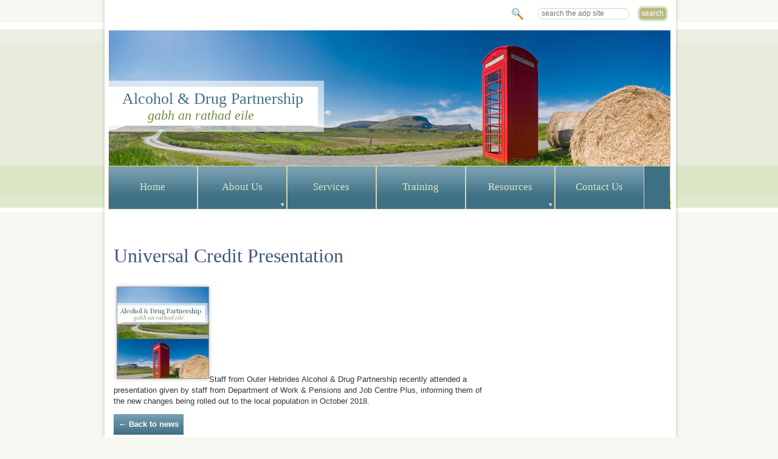

--- FILE ---
content_type: text/html; charset=UTF-8
request_url: https://www.outerhebadp.com/news/universal-credit-presentation/
body_size: 7035
content:
<!DOCTYPE html>
<html lang="en">

<head>
	<meta charset="utf-8" />
	<meta http-equiv="X-UA-Compatible" content="IE=8" />
	<title>Universal Credit Presentation &laquo;  Alcohol Drug Partnership</title>

	<!-- styles -->
	<link rel="stylesheet" href="https://www.outerhebadp.com/wp-content/themes/adptheme/style.css" />

	<!-- scripts -->
	<script type="text/javascript" src="https://www.outerhebadp.com/wp-content/themes/adptheme/js/modernizr-1.1.min.js"></script>
	<script type="text/javascript" src="https://www.outerhebadp.com/wp-content/themes/adptheme/js/jquery-1.4.2.min.js"></script>
	<script type="text/javascript" src="https://www.outerhebadp.com/wp-content/themes/adptheme/js/jquery.tools.min.js"></script>

	<!-- fixes for IE -->

	<!--[if IE]>
	<link rel="stylesheet" href="https://www.outerhebadp.com/wp-content/themes/adptheme/ie.css" />
	<![endif]-->

	<!-- links & meta -->
	<meta name="description" content="Universal Credit Presentation" />
	<link rel="shortcut icon" href="https://www.outerhebadp.com/wp-content/themes/adptheme/img/icons/favicon.ico" />
	<link rel="pingback" href="https://www.outerhebadp.com/xmlrpc.php" />
		<link rel='archives' title='July 2023' href='https://www.outerhebadp.com/2023/07/' />
	<link rel='archives' title='June 2023' href='https://www.outerhebadp.com/2023/06/' />
	<link rel='archives' title='December 2022' href='https://www.outerhebadp.com/2022/12/' />
	<link rel='archives' title='August 2022' href='https://www.outerhebadp.com/2022/08/' />
	<link rel='archives' title='September 2020' href='https://www.outerhebadp.com/2020/09/' />
	<link rel='archives' title='December 2018' href='https://www.outerhebadp.com/2018/12/' />
	<link rel='archives' title='November 2018' href='https://www.outerhebadp.com/2018/11/' />
	<link rel='archives' title='October 2018' href='https://www.outerhebadp.com/2018/10/' />
	<link rel='archives' title='September 2018' href='https://www.outerhebadp.com/2018/09/' />
	<link rel='archives' title='July 2018' href='https://www.outerhebadp.com/2018/07/' />
	<link rel='archives' title='June 2018' href='https://www.outerhebadp.com/2018/06/' />
	<link rel='archives' title='May 2018' href='https://www.outerhebadp.com/2018/05/' />
	<link rel='archives' title='December 2015' href='https://www.outerhebadp.com/2015/12/' />
	<link rel='archives' title='August 2015' href='https://www.outerhebadp.com/2015/08/' />
	<link rel='archives' title='January 2015' href='https://www.outerhebadp.com/2015/01/' />
	<link rel='archives' title='November 2014' href='https://www.outerhebadp.com/2014/11/' />
	<link rel='archives' title='September 2014' href='https://www.outerhebadp.com/2014/09/' />
	<link rel='archives' title='August 2014' href='https://www.outerhebadp.com/2014/08/' />
	<link rel='archives' title='July 2014' href='https://www.outerhebadp.com/2014/07/' />
	<link rel='archives' title='May 2014' href='https://www.outerhebadp.com/2014/05/' />
	<link rel='archives' title='March 2014' href='https://www.outerhebadp.com/2014/03/' />
	<link rel='archives' title='January 2014' href='https://www.outerhebadp.com/2014/01/' />
	<link rel='archives' title='December 2013' href='https://www.outerhebadp.com/2013/12/' />
	<link rel='archives' title='September 2013' href='https://www.outerhebadp.com/2013/09/' />
	<link rel='archives' title='June 2013' href='https://www.outerhebadp.com/2013/06/' />
	<link rel='archives' title='May 2013' href='https://www.outerhebadp.com/2013/05/' />
	<link rel='archives' title='March 2013' href='https://www.outerhebadp.com/2013/03/' />
	<link rel='archives' title='February 2013' href='https://www.outerhebadp.com/2013/02/' />
	<link rel='archives' title='December 2012' href='https://www.outerhebadp.com/2012/12/' />
	<link rel='archives' title='November 2012' href='https://www.outerhebadp.com/2012/11/' />
	<link rel='archives' title='September 2012' href='https://www.outerhebadp.com/2012/09/' />
	<link rel='archives' title='August 2012' href='https://www.outerhebadp.com/2012/08/' />
	<link rel='archives' title='June 2012' href='https://www.outerhebadp.com/2012/06/' />
	<link rel='archives' title='July 2011' href='https://www.outerhebadp.com/2011/07/' />
	<link rel='archives' title='February 2011' href='https://www.outerhebadp.com/2011/02/' />
	<link rel='archives' title='January 2011' href='https://www.outerhebadp.com/2011/01/' />
	<link rel='archives' title='December 2010' href='https://www.outerhebadp.com/2010/12/' />
	<link rel='archives' title='September 2010' href='https://www.outerhebadp.com/2010/09/' />
	<link rel='archives' title='April 2010' href='https://www.outerhebadp.com/2010/04/' />

	<meta name='robots' content='max-image-preview:large' />
<link rel="alternate" type="application/rss+xml" title="Alcohol Drug Partnership &raquo; Feed" href="https://www.outerhebadp.com/feed/" />
<link rel="alternate" type="application/rss+xml" title="Alcohol Drug Partnership &raquo; Comments Feed" href="https://www.outerhebadp.com/comments/feed/" />
<script type="text/javascript">
/* <![CDATA[ */
window._wpemojiSettings = {"baseUrl":"https:\/\/s.w.org\/images\/core\/emoji\/14.0.0\/72x72\/","ext":".png","svgUrl":"https:\/\/s.w.org\/images\/core\/emoji\/14.0.0\/svg\/","svgExt":".svg","source":{"concatemoji":"https:\/\/www.outerhebadp.com\/wp-includes\/js\/wp-emoji-release.min.js?ver=6.4.2"}};
/*! This file is auto-generated */
!function(i,n){var o,s,e;function c(e){try{var t={supportTests:e,timestamp:(new Date).valueOf()};sessionStorage.setItem(o,JSON.stringify(t))}catch(e){}}function p(e,t,n){e.clearRect(0,0,e.canvas.width,e.canvas.height),e.fillText(t,0,0);var t=new Uint32Array(e.getImageData(0,0,e.canvas.width,e.canvas.height).data),r=(e.clearRect(0,0,e.canvas.width,e.canvas.height),e.fillText(n,0,0),new Uint32Array(e.getImageData(0,0,e.canvas.width,e.canvas.height).data));return t.every(function(e,t){return e===r[t]})}function u(e,t,n){switch(t){case"flag":return n(e,"\ud83c\udff3\ufe0f\u200d\u26a7\ufe0f","\ud83c\udff3\ufe0f\u200b\u26a7\ufe0f")?!1:!n(e,"\ud83c\uddfa\ud83c\uddf3","\ud83c\uddfa\u200b\ud83c\uddf3")&&!n(e,"\ud83c\udff4\udb40\udc67\udb40\udc62\udb40\udc65\udb40\udc6e\udb40\udc67\udb40\udc7f","\ud83c\udff4\u200b\udb40\udc67\u200b\udb40\udc62\u200b\udb40\udc65\u200b\udb40\udc6e\u200b\udb40\udc67\u200b\udb40\udc7f");case"emoji":return!n(e,"\ud83e\udef1\ud83c\udffb\u200d\ud83e\udef2\ud83c\udfff","\ud83e\udef1\ud83c\udffb\u200b\ud83e\udef2\ud83c\udfff")}return!1}function f(e,t,n){var r="undefined"!=typeof WorkerGlobalScope&&self instanceof WorkerGlobalScope?new OffscreenCanvas(300,150):i.createElement("canvas"),a=r.getContext("2d",{willReadFrequently:!0}),o=(a.textBaseline="top",a.font="600 32px Arial",{});return e.forEach(function(e){o[e]=t(a,e,n)}),o}function t(e){var t=i.createElement("script");t.src=e,t.defer=!0,i.head.appendChild(t)}"undefined"!=typeof Promise&&(o="wpEmojiSettingsSupports",s=["flag","emoji"],n.supports={everything:!0,everythingExceptFlag:!0},e=new Promise(function(e){i.addEventListener("DOMContentLoaded",e,{once:!0})}),new Promise(function(t){var n=function(){try{var e=JSON.parse(sessionStorage.getItem(o));if("object"==typeof e&&"number"==typeof e.timestamp&&(new Date).valueOf()<e.timestamp+604800&&"object"==typeof e.supportTests)return e.supportTests}catch(e){}return null}();if(!n){if("undefined"!=typeof Worker&&"undefined"!=typeof OffscreenCanvas&&"undefined"!=typeof URL&&URL.createObjectURL&&"undefined"!=typeof Blob)try{var e="postMessage("+f.toString()+"("+[JSON.stringify(s),u.toString(),p.toString()].join(",")+"));",r=new Blob([e],{type:"text/javascript"}),a=new Worker(URL.createObjectURL(r),{name:"wpTestEmojiSupports"});return void(a.onmessage=function(e){c(n=e.data),a.terminate(),t(n)})}catch(e){}c(n=f(s,u,p))}t(n)}).then(function(e){for(var t in e)n.supports[t]=e[t],n.supports.everything=n.supports.everything&&n.supports[t],"flag"!==t&&(n.supports.everythingExceptFlag=n.supports.everythingExceptFlag&&n.supports[t]);n.supports.everythingExceptFlag=n.supports.everythingExceptFlag&&!n.supports.flag,n.DOMReady=!1,n.readyCallback=function(){n.DOMReady=!0}}).then(function(){return e}).then(function(){var e;n.supports.everything||(n.readyCallback(),(e=n.source||{}).concatemoji?t(e.concatemoji):e.wpemoji&&e.twemoji&&(t(e.twemoji),t(e.wpemoji)))}))}((window,document),window._wpemojiSettings);
/* ]]> */
</script>
<style id='wp-emoji-styles-inline-css' type='text/css'>

	img.wp-smiley, img.emoji {
		display: inline !important;
		border: none !important;
		box-shadow: none !important;
		height: 1em !important;
		width: 1em !important;
		margin: 0 0.07em !important;
		vertical-align: -0.1em !important;
		background: none !important;
		padding: 0 !important;
	}
</style>
<link rel='stylesheet' id='wp-block-library-css' href='https://www.outerhebadp.com/wp-includes/css/dist/block-library/style.min.css?ver=6.4.2' type='text/css' media='all' />
<style id='classic-theme-styles-inline-css' type='text/css'>
/*! This file is auto-generated */
.wp-block-button__link{color:#fff;background-color:#32373c;border-radius:9999px;box-shadow:none;text-decoration:none;padding:calc(.667em + 2px) calc(1.333em + 2px);font-size:1.125em}.wp-block-file__button{background:#32373c;color:#fff;text-decoration:none}
</style>
<style id='global-styles-inline-css' type='text/css'>
body{--wp--preset--color--black: #000000;--wp--preset--color--cyan-bluish-gray: #abb8c3;--wp--preset--color--white: #ffffff;--wp--preset--color--pale-pink: #f78da7;--wp--preset--color--vivid-red: #cf2e2e;--wp--preset--color--luminous-vivid-orange: #ff6900;--wp--preset--color--luminous-vivid-amber: #fcb900;--wp--preset--color--light-green-cyan: #7bdcb5;--wp--preset--color--vivid-green-cyan: #00d084;--wp--preset--color--pale-cyan-blue: #8ed1fc;--wp--preset--color--vivid-cyan-blue: #0693e3;--wp--preset--color--vivid-purple: #9b51e0;--wp--preset--gradient--vivid-cyan-blue-to-vivid-purple: linear-gradient(135deg,rgba(6,147,227,1) 0%,rgb(155,81,224) 100%);--wp--preset--gradient--light-green-cyan-to-vivid-green-cyan: linear-gradient(135deg,rgb(122,220,180) 0%,rgb(0,208,130) 100%);--wp--preset--gradient--luminous-vivid-amber-to-luminous-vivid-orange: linear-gradient(135deg,rgba(252,185,0,1) 0%,rgba(255,105,0,1) 100%);--wp--preset--gradient--luminous-vivid-orange-to-vivid-red: linear-gradient(135deg,rgba(255,105,0,1) 0%,rgb(207,46,46) 100%);--wp--preset--gradient--very-light-gray-to-cyan-bluish-gray: linear-gradient(135deg,rgb(238,238,238) 0%,rgb(169,184,195) 100%);--wp--preset--gradient--cool-to-warm-spectrum: linear-gradient(135deg,rgb(74,234,220) 0%,rgb(151,120,209) 20%,rgb(207,42,186) 40%,rgb(238,44,130) 60%,rgb(251,105,98) 80%,rgb(254,248,76) 100%);--wp--preset--gradient--blush-light-purple: linear-gradient(135deg,rgb(255,206,236) 0%,rgb(152,150,240) 100%);--wp--preset--gradient--blush-bordeaux: linear-gradient(135deg,rgb(254,205,165) 0%,rgb(254,45,45) 50%,rgb(107,0,62) 100%);--wp--preset--gradient--luminous-dusk: linear-gradient(135deg,rgb(255,203,112) 0%,rgb(199,81,192) 50%,rgb(65,88,208) 100%);--wp--preset--gradient--pale-ocean: linear-gradient(135deg,rgb(255,245,203) 0%,rgb(182,227,212) 50%,rgb(51,167,181) 100%);--wp--preset--gradient--electric-grass: linear-gradient(135deg,rgb(202,248,128) 0%,rgb(113,206,126) 100%);--wp--preset--gradient--midnight: linear-gradient(135deg,rgb(2,3,129) 0%,rgb(40,116,252) 100%);--wp--preset--font-size--small: 13px;--wp--preset--font-size--medium: 20px;--wp--preset--font-size--large: 36px;--wp--preset--font-size--x-large: 42px;--wp--preset--spacing--20: 0.44rem;--wp--preset--spacing--30: 0.67rem;--wp--preset--spacing--40: 1rem;--wp--preset--spacing--50: 1.5rem;--wp--preset--spacing--60: 2.25rem;--wp--preset--spacing--70: 3.38rem;--wp--preset--spacing--80: 5.06rem;--wp--preset--shadow--natural: 6px 6px 9px rgba(0, 0, 0, 0.2);--wp--preset--shadow--deep: 12px 12px 50px rgba(0, 0, 0, 0.4);--wp--preset--shadow--sharp: 6px 6px 0px rgba(0, 0, 0, 0.2);--wp--preset--shadow--outlined: 6px 6px 0px -3px rgba(255, 255, 255, 1), 6px 6px rgba(0, 0, 0, 1);--wp--preset--shadow--crisp: 6px 6px 0px rgba(0, 0, 0, 1);}:where(.is-layout-flex){gap: 0.5em;}:where(.is-layout-grid){gap: 0.5em;}body .is-layout-flow > .alignleft{float: left;margin-inline-start: 0;margin-inline-end: 2em;}body .is-layout-flow > .alignright{float: right;margin-inline-start: 2em;margin-inline-end: 0;}body .is-layout-flow > .aligncenter{margin-left: auto !important;margin-right: auto !important;}body .is-layout-constrained > .alignleft{float: left;margin-inline-start: 0;margin-inline-end: 2em;}body .is-layout-constrained > .alignright{float: right;margin-inline-start: 2em;margin-inline-end: 0;}body .is-layout-constrained > .aligncenter{margin-left: auto !important;margin-right: auto !important;}body .is-layout-constrained > :where(:not(.alignleft):not(.alignright):not(.alignfull)){max-width: var(--wp--style--global--content-size);margin-left: auto !important;margin-right: auto !important;}body .is-layout-constrained > .alignwide{max-width: var(--wp--style--global--wide-size);}body .is-layout-flex{display: flex;}body .is-layout-flex{flex-wrap: wrap;align-items: center;}body .is-layout-flex > *{margin: 0;}body .is-layout-grid{display: grid;}body .is-layout-grid > *{margin: 0;}:where(.wp-block-columns.is-layout-flex){gap: 2em;}:where(.wp-block-columns.is-layout-grid){gap: 2em;}:where(.wp-block-post-template.is-layout-flex){gap: 1.25em;}:where(.wp-block-post-template.is-layout-grid){gap: 1.25em;}.has-black-color{color: var(--wp--preset--color--black) !important;}.has-cyan-bluish-gray-color{color: var(--wp--preset--color--cyan-bluish-gray) !important;}.has-white-color{color: var(--wp--preset--color--white) !important;}.has-pale-pink-color{color: var(--wp--preset--color--pale-pink) !important;}.has-vivid-red-color{color: var(--wp--preset--color--vivid-red) !important;}.has-luminous-vivid-orange-color{color: var(--wp--preset--color--luminous-vivid-orange) !important;}.has-luminous-vivid-amber-color{color: var(--wp--preset--color--luminous-vivid-amber) !important;}.has-light-green-cyan-color{color: var(--wp--preset--color--light-green-cyan) !important;}.has-vivid-green-cyan-color{color: var(--wp--preset--color--vivid-green-cyan) !important;}.has-pale-cyan-blue-color{color: var(--wp--preset--color--pale-cyan-blue) !important;}.has-vivid-cyan-blue-color{color: var(--wp--preset--color--vivid-cyan-blue) !important;}.has-vivid-purple-color{color: var(--wp--preset--color--vivid-purple) !important;}.has-black-background-color{background-color: var(--wp--preset--color--black) !important;}.has-cyan-bluish-gray-background-color{background-color: var(--wp--preset--color--cyan-bluish-gray) !important;}.has-white-background-color{background-color: var(--wp--preset--color--white) !important;}.has-pale-pink-background-color{background-color: var(--wp--preset--color--pale-pink) !important;}.has-vivid-red-background-color{background-color: var(--wp--preset--color--vivid-red) !important;}.has-luminous-vivid-orange-background-color{background-color: var(--wp--preset--color--luminous-vivid-orange) !important;}.has-luminous-vivid-amber-background-color{background-color: var(--wp--preset--color--luminous-vivid-amber) !important;}.has-light-green-cyan-background-color{background-color: var(--wp--preset--color--light-green-cyan) !important;}.has-vivid-green-cyan-background-color{background-color: var(--wp--preset--color--vivid-green-cyan) !important;}.has-pale-cyan-blue-background-color{background-color: var(--wp--preset--color--pale-cyan-blue) !important;}.has-vivid-cyan-blue-background-color{background-color: var(--wp--preset--color--vivid-cyan-blue) !important;}.has-vivid-purple-background-color{background-color: var(--wp--preset--color--vivid-purple) !important;}.has-black-border-color{border-color: var(--wp--preset--color--black) !important;}.has-cyan-bluish-gray-border-color{border-color: var(--wp--preset--color--cyan-bluish-gray) !important;}.has-white-border-color{border-color: var(--wp--preset--color--white) !important;}.has-pale-pink-border-color{border-color: var(--wp--preset--color--pale-pink) !important;}.has-vivid-red-border-color{border-color: var(--wp--preset--color--vivid-red) !important;}.has-luminous-vivid-orange-border-color{border-color: var(--wp--preset--color--luminous-vivid-orange) !important;}.has-luminous-vivid-amber-border-color{border-color: var(--wp--preset--color--luminous-vivid-amber) !important;}.has-light-green-cyan-border-color{border-color: var(--wp--preset--color--light-green-cyan) !important;}.has-vivid-green-cyan-border-color{border-color: var(--wp--preset--color--vivid-green-cyan) !important;}.has-pale-cyan-blue-border-color{border-color: var(--wp--preset--color--pale-cyan-blue) !important;}.has-vivid-cyan-blue-border-color{border-color: var(--wp--preset--color--vivid-cyan-blue) !important;}.has-vivid-purple-border-color{border-color: var(--wp--preset--color--vivid-purple) !important;}.has-vivid-cyan-blue-to-vivid-purple-gradient-background{background: var(--wp--preset--gradient--vivid-cyan-blue-to-vivid-purple) !important;}.has-light-green-cyan-to-vivid-green-cyan-gradient-background{background: var(--wp--preset--gradient--light-green-cyan-to-vivid-green-cyan) !important;}.has-luminous-vivid-amber-to-luminous-vivid-orange-gradient-background{background: var(--wp--preset--gradient--luminous-vivid-amber-to-luminous-vivid-orange) !important;}.has-luminous-vivid-orange-to-vivid-red-gradient-background{background: var(--wp--preset--gradient--luminous-vivid-orange-to-vivid-red) !important;}.has-very-light-gray-to-cyan-bluish-gray-gradient-background{background: var(--wp--preset--gradient--very-light-gray-to-cyan-bluish-gray) !important;}.has-cool-to-warm-spectrum-gradient-background{background: var(--wp--preset--gradient--cool-to-warm-spectrum) !important;}.has-blush-light-purple-gradient-background{background: var(--wp--preset--gradient--blush-light-purple) !important;}.has-blush-bordeaux-gradient-background{background: var(--wp--preset--gradient--blush-bordeaux) !important;}.has-luminous-dusk-gradient-background{background: var(--wp--preset--gradient--luminous-dusk) !important;}.has-pale-ocean-gradient-background{background: var(--wp--preset--gradient--pale-ocean) !important;}.has-electric-grass-gradient-background{background: var(--wp--preset--gradient--electric-grass) !important;}.has-midnight-gradient-background{background: var(--wp--preset--gradient--midnight) !important;}.has-small-font-size{font-size: var(--wp--preset--font-size--small) !important;}.has-medium-font-size{font-size: var(--wp--preset--font-size--medium) !important;}.has-large-font-size{font-size: var(--wp--preset--font-size--large) !important;}.has-x-large-font-size{font-size: var(--wp--preset--font-size--x-large) !important;}
.wp-block-navigation a:where(:not(.wp-element-button)){color: inherit;}
:where(.wp-block-post-template.is-layout-flex){gap: 1.25em;}:where(.wp-block-post-template.is-layout-grid){gap: 1.25em;}
:where(.wp-block-columns.is-layout-flex){gap: 2em;}:where(.wp-block-columns.is-layout-grid){gap: 2em;}
.wp-block-pullquote{font-size: 1.5em;line-height: 1.6;}
</style>
<link rel='stylesheet' id='rn_contact-css' href='https://www.outerhebadp.com/wp-content/plugins/reefnet-contact/style.css?ver=6.4.2' type='text/css' media='all' />
<link rel="https://api.w.org/" href="https://www.outerhebadp.com/wp-json/" /><link rel="alternate" type="application/json" href="https://www.outerhebadp.com/wp-json/wp/v2/posts/1744" /><link rel="EditURI" type="application/rsd+xml" title="RSD" href="https://www.outerhebadp.com/xmlrpc.php?rsd" />
<link rel="canonical" href="https://www.outerhebadp.com/news/universal-credit-presentation/" />
<link rel='shortlink' href='https://www.outerhebadp.com/?p=1744' />
<link rel="alternate" type="application/json+oembed" href="https://www.outerhebadp.com/wp-json/oembed/1.0/embed?url=https%3A%2F%2Fwww.outerhebadp.com%2Fnews%2Funiversal-credit-presentation%2F" />
<link rel="alternate" type="text/xml+oembed" href="https://www.outerhebadp.com/wp-json/oembed/1.0/embed?url=https%3A%2F%2Fwww.outerhebadp.com%2Fnews%2Funiversal-credit-presentation%2F&#038;format=xml" />
		<style type="text/css" id="wp-custom-css">
			#content h1 {
	font-size: 2rem;	
	margin-bottom: 1rem;
}
#content h2 {
	margin-top: 2rem;
	font-size: 1.5rem;	
}
#content h3 {
	margin-top: 1.5rem;
	font-size: 1rem;
}		</style>
		
    <!-- Global site tag (gtag.js) - Google Analytics -->
    <script async src="https://www.googletagmanager.com/gtag/js?id=UA-339836-25"></script>
    <script>
        window.dataLayer = window.dataLayer || [];
        function gtag(){dataLayer.push(arguments);}
        gtag('js', new Date());

        gtag('config', 'UA-339836-25');
    </script>
</head>


<body class="post-template-default single single-post postid-1744 single-format-standard">

	<div id="page_wrapper" class="clearfix">

		<header id="page_header">
			<form id="search_form" method="get" action="https://www.outerhebadp.com">
				<input type="search" placeholder="search the adp site" name="s" id="s" size="15" class="text" />
				<button type="submit" class="submit">
					Search				</button>
			</form> <!-- end #search_form -->

			<hgroup class="logo_text">
				<h1>Alcohol &amp; Drug Partnership</h1>
				<h2 class="strap">
					<span lang="gd">gabh an rathad eile</span>
					<span lang="en" class="hidden">take the right road</span>
				</h2>
			</hgroup>

			<nav id="main_nav" class="menu-main-menu-container"><ul id="menu-main-menu" class="menu"><li id="menu-item-1490" class="menu-item menu-item-type-post_type menu-item-object-page menu-item-home menu-item-1490"><a href="https://www.outerhebadp.com/">Home</a></li>
<li id="menu-item-1491" class="menu-item menu-item-type-post_type menu-item-object-page menu-item-has-children menu-item-1491"><a href="https://www.outerhebadp.com/about-us/">About Us</a>
<ul class="sub-menu">
	<li id="menu-item-1497" class="menu-item menu-item-type-post_type menu-item-object-page menu-item-1497"><a href="https://www.outerhebadp.com/about-us/vision-and-aim/">Vision and Aims</a></li>
	<li id="menu-item-1494" class="menu-item menu-item-type-post_type menu-item-object-page menu-item-1494"><a href="https://www.outerhebadp.com/services/our-services/members/">Members</a></li>
	<li id="menu-item-1495" class="menu-item menu-item-type-post_type menu-item-object-page menu-item-1495"><a href="https://www.outerhebadp.com/about-us/support-team/">Support Team</a></li>
	<li id="menu-item-1496" class="menu-item menu-item-type-post_type menu-item-object-page menu-item-1496"><a href="https://www.outerhebadp.com/about-us/aboutminutes-of-meetings/">Minutes</a></li>
	<li id="menu-item-1492" class="menu-item menu-item-type-post_type menu-item-object-page menu-item-1492"><a href="/news/">News</a></li>
</ul>
</li>
<li id="menu-item-1498" class="menu-item menu-item-type-post_type menu-item-object-page menu-item-1498"><a href="/services/our-services/">Services</a></li>
<li id="menu-item-1517" class="menu-item menu-item-type-post_type menu-item-object-page menu-item-1517"><a href="https://www.outerhebadp.com/training/">Training</a></li>
<li id="menu-item-1501" class="menu-item menu-item-type-post_type menu-item-object-page menu-item-has-children menu-item-1501"><a href="/resources/factsheets/">Resources</a>
<ul class="sub-menu">
	<li id="menu-item-1816" class="menu-item menu-item-type-post_type menu-item-object-page menu-item-1816"><a href="https://www.outerhebadp.com/coronavirus-covid-19/">Coronavirus</a></li>
	<li id="menu-item-1504" class="menu-item menu-item-type-post_type menu-item-object-page menu-item-1504"><a href="https://www.outerhebadp.com/resources/publications-of-interest/">Publications</a></li>
	<li id="menu-item-1503" class="menu-item menu-item-type-post_type menu-item-object-page menu-item-1503"><a href="https://www.outerhebadp.com/resources/adp-minutes/">Statistics</a></li>
	<li id="menu-item-1502" class="menu-item menu-item-type-post_type menu-item-object-page menu-item-1502"><a href="https://www.outerhebadp.com/resources/campaigns/">Campaigns</a></li>
	<li id="menu-item-1505" class="menu-item menu-item-type-post_type menu-item-object-page menu-item-1505"><a href="https://www.outerhebadp.com/resources/factsheets/">Leaflets</a></li>
	<li id="menu-item-1506" class="menu-item menu-item-type-post_type menu-item-object-page menu-item-1506"><a href="https://www.outerhebadp.com/resources/links/">Useful Links</a></li>
</ul>
</li>
<li id="menu-item-1507" class="menu-item menu-item-type-post_type menu-item-object-page menu-item-1507"><a href="https://www.outerhebadp.com/contact-us/">Contact Us</a></li>
</ul></nav>		</header>
<div id="content_wrapper" class="clearfix">

	<section id="content" class="page_content content_container">
				<article class="post-1744 post type-post status-publish format-standard hentry category-news" id="post-1744">
			<h1><a href="https://www.outerhebadp.com/news/universal-credit-presentation/" rel="bookmark">Universal Credit Presentation</a></h1>
			<div class="body">
			<p><a href="https://www.outerhebadp.com/news/lews-castle-college-health-wellbeing-inputs/attachment/adp-logo/" rel="attachment wp-att-1674"><img decoding="async" class="alignleft size-thumbnail wp-image-1674" src="https://www.outerhebadp.com/wp-content/uploads/2018/07/ADP-logo-150x150.jpg" alt="" width="150" height="150" srcset="https://www.outerhebadp.com/wp-content/uploads/2018/07/ADP-logo-150x150.jpg 150w, https://www.outerhebadp.com/wp-content/uploads/2018/07/ADP-logo-300x300.jpg 300w, https://www.outerhebadp.com/wp-content/uploads/2018/07/ADP-logo.jpg 356w" sizes="(max-width: 150px) 100vw, 150px" /></a>Staff from Outer Hebrides Alcohol &amp; Drug Partnership recently attended a presentation given by staff from Department of Work &amp; Pensions and Job Centre Plus, informing them of the new changes being rolled out to the local population in October 2018.</p>
			</div>
      <p><a href="/news/" class="btn">&larr; Back to news</a></p>
		</article>
			</section>

	<section id="inside_right" class="content_container services">
		<ul>
</ul>
	</section>

		<footer class="clear clearfix">
			<section id="page_links">
        <ul id="menu-footer-menu" class="menu"><li id="menu-item-1511" class="menu-item menu-item-type-post_type menu-item-object-page menu-item-home menu-item-1511"><a href="https://www.outerhebadp.com/">Home</a></li>
<li id="menu-item-1512" class="menu-item menu-item-type-post_type menu-item-object-page menu-item-1512"><a href="https://www.outerhebadp.com/about-us/">About Us</a></li>
<li id="menu-item-1514" class="menu-item menu-item-type-post_type menu-item-object-page menu-item-1514"><a href="/services/our-services/">Services</a></li>
<li id="menu-item-1508" class="menu-item menu-item-type-post_type menu-item-object-page menu-item-1508"><a href="https://www.outerhebadp.com/training/">Training</a></li>
<li id="menu-item-1513" class="menu-item menu-item-type-post_type menu-item-object-page menu-item-1513"><a href="/resources/factsheets/">Resources</a></li>
<li id="menu-item-1515" class="menu-item menu-item-type-post_type menu-item-object-page menu-item-1515"><a href="https://www.outerhebadp.com/contact-us/">Contact Us</a></li>
</ul>			</section>

			<section id="site_credits">
				<p>All materials copyright Alcohol and Drug Partnership, unless otherwise stated.</p>
				<p>Site by <a href="http://www.reefnet.co.uk/">Reefnet Ltd</a></p>
			</section>

      <section id="footer_logo">
        <img src="/wp-content/themes/adptheme/img/adp_logo.png" width="203" height="170" alt="" />
      </section>

		</footer>

	</div> <!-- end #page_wrapper -->

        <script type="text/javascript" src="https://www.outerhebadp.com/wp-content/themes/adptheme/js/site.js"></script>

        
                    <style type="text/css">
                #page_header {
                    background-image: url('/wp-content/themes/adptheme/img/headers/phonebox.jpg');
                }
            </style>
        

</body>
</html>


--- FILE ---
content_type: text/css
request_url: https://www.outerhebadp.com/wp-content/themes/adptheme/style.css
body_size: 12090
content:
/*
Theme Name: Alcohol and Drug Partnership
Theme URI: http://www.adp.org
Description: A wordpress theme for Lewis Alcohol & Drug Partnership site
Version: 1.0
Author: Reefnet Ltd
Author URI: http://www.reefnet.co.uk/
*/

/*
 * Style Imports
 */
@import url(./reset.css);
@import url(./nav.css);
@import url(./clearfix.css);

.hidden {
	display: none !important;
}

a {
	color: #42587a;
	text-decoration: none;
}

a:hover {
	text-decoration: underline;
}

body {
	background: #f7f6f0 url('./img/page_bg.png') repeat-x 0 0;
	font: 13px / 1.4em Arial, sans-serif;
	color: #343434;
}

#page_wrapper {
	width: 937px;
	padding: 0 8px;
	margin: 0 auto;
	background: transparent url('./img/wrapper_bg.png') repeat-y 0 0;
}

#page_header {
	position: relative;
	padding: 10px;
	display: block;
	height: 325px;
	background: #fff url('./img/headers/phonebox.jpg') no-repeat 50% 50px;
}

#page_header .logo_text {
	position: relative;
	z-index: 10;
	top: 30%;
	left: -4px;
	display: block;
	width: 345px;
	background-color: transparent;
	border-top: 10px solid rgba(255, 255, 255, 0.598);    /* these weird */
	border-right: 10px solid rgba(255, 255, 255, 0.603);  /* alphas are to */
	border-bottom: 10px solid rgba(255, 255, 255, 0.608); /* fix a webkit bug */
}

#page_header .logo_text h1,
#page_header .logo_text h2 {
	background-color: rgb(255, 255, 255);
	text-align: center;
	font-weight: normal;
	font-family: Georgia, Times New Roman, Times, serif;
}

#page_header .logo_text h1 {
	color: #3e7084;
	font-size: 26px;
	padding: 11px 0 7px;
}

#page_header .logo_text h2 {
	color: #738c45;
	font-style: italic;
	font-size: 22px;
	padding: 5px 0 23px;
	position: relative;
}

#page_header .logo_text h2 span {
	display: block;
	position: absolute;
	top: 2px;
	left: 19%;
}

/* header banner images */

/*.home #page_header {	background-image: url('./img/headers/beachkids.jpg'); }*/

#page_header .head_overlay {
	height: 295px;
	width: 924px;
	overflow: hidden;
	z-index: 1;
	position: absolute;
	top: 50px;
	left: 7px;
	display: none;
}

#search_form {
	z-index: 10;
	background: transparent url('./img/icons/search_20x20.png') no-repeat 660px 50%;
	text-align: right;
	height: 25px;
	overflow: hidden;
}

#search_form input.text {
	width: 150px;
	margin-right: 10px;
}

#search_form button {
	width: 50px;
}

input.text {
	font-size: 0.9em;
	color: #666;
	border: 1px solid #DCDDC7;
	background: #fff url('./img/input_bg.png') repeat-x 0 0;
	padding: 0 5px 1px;
	height: 19px;

	border-radius: 8px;
	-moz-border-radius: 8px;
	-webkit-border-radius: 8px;
}

input:focus {
	box-shadow: 0 0 6px #aaa;
	-moz-box-shadow: 0 0 6px #aaa;
	-webkit-box-shadow: 0 0 6px #aaa;
}

input.text:hover,
input.text:focus {
	border-color: #AAAB9A;
}

button {
	vertical-align: baseline;
	border: 3px solid #dbe6c7;
	color: #fff;
	text-transform: lowercase;
	font-size: 0.9em;
	background-color: #baba84;
	padding: 0 0 2px;
	line-height: 1em;
	cursor: pointer;
	overflow: hidden;
	height: 25px;

	border-radius: 8px;
	-moz-border-radius: 8px;
	-webkit-border-radius: 8px;
}

button:hover {
	background-color: #878760;
	border-color: #aab39b;
}



/* content */

section {
	/*position: relative;*/
}

.alignright,
.alignleft {
	margin: 10px 0 5px 5px;
}

img.alignright,
img.alignleft {
	border: 1px solid #979797;
	box-shadow: 0 0 6px #bbb;
	-moz-box-shadow: 0 0 6px #bbb;
	-webkit-box-shadow: 0 0 6px #bbb;
}

.alignright {
	float: right;
}

#content_wrapper {
	margin: 20px auto 10px;
	width: 940px;
}

.content_container {
	float: left;
	padding: 5px;
	margin: 0 10px;
}

.clear {
	clear: both;
}

#content { width: 635px; }
#home_right { width: 245px; }
#inside_right { width: 245px; }
#teaser { width: 272px; }
#links { width: 310px; }

#content_wrapper h1,
#content_wrapper h2 {
	font-family: Georgia, Times, serif;
	color: #254c5b;
	line-height: 1.2em;
	font-weight: normal;
	margin: 1em 0;
}

#content_wrapper h1 { font-size: 24px; }
#content_wrapper h2 { font-size: 18px; }

#content_wrapper ul {
	list-style-image: url(./img/icons/bullet.png);
	list-style-position: outside;
	margin: 10px 5px 10px 25px;
}

#content_wrapper ul li {
	margin: 0 0 10px;
}

#content_wrapper article {
	width: 98%;
	float: left;
}

#content p {
	padding: 6px 0px 6px 0px;
}

#content .adptab td {
	padding: 6px;
}

#content .memtab td {
	padding: 6px;
	border: 1px solid #e5e2cf;
}

.divider {
	border-right:1px solid #DCD8BB;
	bottom:2%;
	display:block;
	height:81%;
	left:100%;
	position:absolute;
	width:1px;
}

li h2.widgettitle {
	margin-top: 30px !important;
	margin-bottom: 10px !important;
}

#home_right ul {
	list-style: none;
	margin: 0;
}

#inside_right ul li ul li {
	list-style-image: url(./img/icons/arrow.png);
	list-style-position: outside;
	margin: 10px 0px 10px 0px;
}

#inside_right ul li {
	list-style-image: none;
}

#inside_right ul li ul {
	margin-left: 17px;
}

li.widget {
	list-style: none;
	list-style-image: none;
	border-top: 1px solid grey;
	padding-bottom: 1em;
}
li.widget:first-child {
	border: none;
}

#home_right ul li.widget_rnnews ul li h2.news_post_title,
#inside_right ul li.widget_rnnews ul li h2.news_post_title {
	margin-bottom: 0;
	margin-top: 0;
	font-weight: bold;
}

#home_right ul li.widget_rnnews ul li h2.news_post_title a,
#inside_right ul li.widget_rnnews ul li h2.news_post_title a {
	font-weight: bold;
}

#home_right ul li.widget_rnnews ul li,
#inside_right ul li.widget_rnnews ul li {
	text-align: left;
	margin-bottom: 5px;
	list-style: square;
}

#inside_right.services ul li.widget_rnnews ul li {
	text-align: left;
	margin-bottom: 10px;
}

#inside_right.services ul li.widget_rnnews ul li a {
	display: block;
	text-decoration: none;
	font-size: 12px;
	font-weight: normal;
	border-bottom: 1px solid transparent;
}

#inside_right.services ul li.widget_rnnews ul li a:hover {
	text-decoration: underline;
}

li p.news_post_date {
	font-size: 11px;
}

#home_right ul li.widget_rnnews ul li a,
#inside_right ul li.widget_rnnews ul li a {
	font: normal 13px / 1.2em Arial, sans-serif;
	text-decoration: none;
	color: #42587a;
}

#home_right ul li.widget_rnnews ul li a:hover,
#inside_right ul li.widget_rnnews ul li a:hover {
	text-decoration: underline;
}

li.widget_rncontact {
	color: #42587a;
}

#directory a {
	color: #343434;
	text-decoration: none;
}

#directory a:hover {
	text-decoration: underline;
}

/* teasers */

#teaser ul {
	margin: 0;
	list-style: none;
}

#teaser ul li {
	margin: 0;
}


#teaser article {
	width: 272px;
	margin-top: 15px;
}

#teaser article h2 {
	text-align: center;
	margin: 4px 0;
}

#teaser article a {
	display: block;
	font: 14px / 1em Arial, sans-serif;
	text-decoration: none;
	padding: 10px 0;
}

#teaser article a:hover {
	text-decoration: underline;
}

#teaser article p {
	text-align: center;
}

section a.read_more {
	display: block;
	text-align: right;
	font: bold 13px/1.2em Arial, sans-serif;
	color: #758499 !important;
	text-decoration: none !important;
	text-transform: lowercase;
}

section a.read_more:hover {
	text-decoration: underline !important;
}

.pagination ul {
	list-style: none;
	margin: 5px 0 !important;
	padding: 0;
	float: right;
}

.pagination li {
	list-style: none;
	float: left;
	padding: 0 !important;
	margin: 0 !important;
}

.pagination li a,
.post_pagination li a {
	display: block;
	float:left;
	padding: 1px 7px !important;
	margin: 0 5px !important;
	font-size: 10px;
	text-decoration: none;
	text-transform: lowercase;

	background-color: #A2BDCB;
	color: #343434;

	font-weight: bold;

	-moz-border-radius: 8px;
	border-radius: 8px;
	-webkit-border-radius: 8px;
}

.pagination li a:hover {
	background-color: #6996AD;
	color: #fff;
}

/* service list */

dl#service_list {
	margin-top: 5px;
	line-height: 1.4em;
	color: #333;
	margin-bottom: 30px;
}

dl#service_list dt {
	color: #444;
	font-size: 16px;
	font-weight: normal;
	border-bottom: 1px solid #DBE6C7;
	margin-bottom: 5px;
}

dl#service_list dd {
	margin-left: 150px;
	margin-top: 5px;
	line-height: 1.4em;
	color: #333;
	margin-bottom: 30px;
}

.pagination ul, .post_pagination ul {
	margin: 0 !important;
	font-size: 11px;
	list-style: none !important;
}

.pagination a:hover, .post_pagination a:hover {
	background-color: #6996AD;
	color: #fff;
}

.pagination .prev, .post_pagination .prev {
	float:left;
}

.pagination .next, .post_pagination .next {
	float: right;
}

article.service h1 a {
	color: #254C5B;
	text-decoration: none;
}

article.service h1 a:hover {
	text-decoration: underline;
}

.service h3 {
	color: #444;
	font-size: 16px;
	font-weight: normal;
	border-bottom: 1px solid #DBE6C7;
	marbin-bottom: 5px;
}

.service .body div,
.service ul.service_list {
	margin-left: 150px;
	margin-top: 5px;
	line-height: 1.4em;
	color: #333;
	margin-bottom: 30px;
}

.service ul.service_list {
	margin-left: 167px !important;
}

.service .body div.contact {
	margin-top: -15px;
}

/* footer */

footer {
	margin-top: 10px;
	height: 174px;
	/*background: #6895AD url(./img/bg/footer_bg.jpg) no-repeat 0 0;*/
  /* Permalink - use to edit and share this gradient: http://colorzilla.com/gradient-editor/#79a0b0+0,3e7084+100 */
  background: #79a0b0; /* Old browsers */
  background: -moz-radial-gradient(center, ellipse cover, #79a0b0 0%, #3e7084 100%); /* FF3.6-15 */
  background: -webkit-radial-gradient(center, ellipse cover, #79a0b0 0%,#3e7084 100%); /* Chrome10-25,Safari5.1-6 */
  background: radial-gradient(ellipse at center, #79a0b0 0%,#3e7084 100%); /* W3C, IE10+, FF16+, Chrome26+, Opera12+, Safari7+ */
  filter: progid:DXImageTransform.Microsoft.gradient( startColorstr='#79a0b0', endColorstr='#3e7084',GradientType=1 ); /* IE6-9 fallback on horizontal gradient */
	width: 940px;
	border-bottom: 1px solid #dddfd3;
	color: #fff;
}

footer a {
	color: #fff;
}

footer a:hover {
	color: #3E7084;
}

footer section {
	float: left;
}

footer section#page_links {
	width: 365px;
	font-size: 0.9em;
}

footer section#site_credits {
	width: 280px;
	font-size: 0.9em;
	margin-top: 30px;
}
footer section#footer_logo {
  float: right;
  margin: 2px;
}

footer section#page_links ul {
	list-style: none;
	margin-top: 30px;
	margin-left: 15%;
}

footer section#page_links ul li {
	list-style: none;
	float:left;
	width: 40%;
	margin-right: 5px;
}

#content.fullwidth {
	width: 900px;
}
body.search .hentry, body.archive .hentry {
	border-bottom: 1px dotted #3D7084;
	padding: 0.5em;
}
body.search .hentry h3, body.archive .hentry h3 {
	margin-top: 1em;

}
body.search .hentry.odd {
	background-color: #ECEFE5;
}
.highlight_1 {	background-color: #FFBFFF; }
.highlight_2 {	background-color: #FFFFBF; }
.highlight_3 {	background-color: #BFFFFF; }
.highlight_4 {	background-color: #BFFFBF; }
.highlight_5 {	background-color: #BFBFFF; color: #FFF; }
.highlight_6 {	background-color: #608060; color: #FFF; }
.highlight_7 {	background-color: #806060; color: #FFF; }
.highlight_8 {	background-color: #FFBFBF; }

.screenReader {
	display: none;
}
form#contactForm {
	clear: both;
	padding-top: 1em;
	border-top: 1px dotted #3D7084;
}
form#contactForm label {
	display: block;
	float: left;
	width: 100px;
}

.btn {
  display: inline-block;
  font-weight: bold;
  padding: 8px;
  text-align: center;
  white-space: nowrap;
  vertical-align: middle;
  user-select: none;
  color: white;
  /* Permalink - use to edit and share this gradient: http://colorzilla.com/gradient-editor/#79a0b0+0,3e7084+100 */
  background: #79a0b0; /* Old browsers */
  background: -moz-linear-gradient(top, #79a0b0 0%, #3e7084 100%); /* FF3.6-15 */
  background: -webkit-linear-gradient(top, #79a0b0 0%,#3e7084 100%); /* Chrome10-25,Safari5.1-6 */
  background: linear-gradient(to bottom, #79a0b0 0%,#3e7084 100%); /* W3C, IE10+, FF16+, Chrome26+, Opera12+, Safari7+ */
  filter: progid:DXImageTransform.Microsoft.gradient( startColorstr='#79a0b0', endColorstr='#3e7084',GradientType=0 ); /* IE6-9 */
}

/*.post_pagination li.prev, .post_pagination li.next {*/
/**/
/*}*/
/**/
/*li.prev, li.next {*/
/*	text-align: right;*/
/*	width: 120px;*/
/*	padding-left: 10px;*/
/*}*/
/*li.prev a, li.next a {*/
/*	width: 90px;*/
/*	text-align: center;*/
/*}*/


--- FILE ---
content_type: text/css
request_url: https://www.outerhebadp.com/wp-content/plugins/reefnet-contact/style.css?ver=6.4.2
body_size: 891
content:
li.widget_rncontact form.rncontact small {
   display: none;
}

li.widget_rncontact form.rncontact label {
   float: none;
}
li.widget_rncontact form.rncontact input, 
li.widget_rncontact form.rncontact textarea {
}
 

form.rncontact li {
   list-style: none;
   list-style-image: none;
   font-weight: normal;
   clear: both;
}
form.rncontact label {
   float: left;
   font-weight: bold;
   padding-top: 0.25em;
   width: 80px;
}
form.rncontact li .star {
   display: block;
   width: 10px;
   height: 10px;
   float: left;
}
form.rncontact small {
   display: block;
   font-style: italic;
   margin-left: 90px;
   
}
span.error, li.error span.star {
   color: red;
}
span.success, span.failure {
   display: block;
   border-top: 1px solid black;
   border-bottom: 1px solid black;
   margin: 8px 0 8px 0;
   padding: 8px 0 8px 0;
   font-weight: bold;
}
span.failure {
   color: red;
}


--- FILE ---
content_type: text/css
request_url: https://www.outerhebadp.com/wp-content/themes/adptheme/nav.css
body_size: 1786
content:
/* navigation */

#main_nav {
	z-index: 10;
	display: block;
	width: 924px;
	height: 70px;
	position: absolute;
	top: 273px;
	left: 6px;
	border-top: 1px solid #d7d7ad;
	border-bottom: 1px solid #d7d7ad;
	background-color: #3e7084;
}

nav#main_nav ul {
	/*margin: 0 auto;*/
}

nav#main_nav li {
	position: relative;
	float: left;
	list-style: none;
	background: #3e7084 url(./img/nav_bg.png) repeat-x 0 0;
	z-index: 1;
  height: 58px;
}



nav#main_nav ul li.container {
}

nav#main_nav ul li.container a,
nav#main_nav ul li.menu-item-has-children a {
	background: transparent url(./img/icons/down_7.png) no-repeat 98% 95%;
}

nav#main_nav ul li a {
	z-index: 0;
	display: block;
	float: left;
	width: 145px;
	height: 45px;
	padding-top: 25px;
	text-align: center;
	border-left: 1px solid #d7d7ad;
	border-bottom: 1px solid #d7d7ad;
	border-right: 1px solid #d7d7ad;
	color: #dbe6c7;
	font: 17px / 1em Georgia, Times, serif;
	text-decoration: none;
}

nav#main_nav li ul li:hover {
	background-image: none;
}

nav#main_nav li ul.sub_level,
nav#main_nav li ul.sub-menu {
	display: none;
	position: absolute;
	top: 70px;
	left: 0;
	background-color: #dbe6c7;
	background-image: none;
	font-size: 0.9em;
}

nav#main_nav li ul.sub_level li,
nav#main_nav li ul.sub-menu li {
	float: none;
	background-color: #dbe6c7;
	background-image: none;
  height: 43px;
}

nav#main_nav li ul.sub_level li a,
nav#main_nav li ul.sub-menu li a {
	background-image: none;
	background-color: transparent;
	float: none;
	display: block;
	color: #3e7084;
	border-color: #3e7084;
	padding: 12px 10px 10px 10px;
	text-align: left;
	font-size: 15px;
	height: 20px;
	width: 125px;
}

nav#main_nav li ul.sub_level li a:hover,
nav#main_nav li ul.sub-menu li a:hover {
	background-color: #3e7084;
	color: #dbe6c7;;
}


--- FILE ---
content_type: text/css
request_url: https://www.outerhebadp.com/wp-content/themes/adptheme/clearfix.css
body_size: 274
content:
.clearfix:after {
	content: ".";
	display: block;
	height: 0;
	clear: both;
	visibility: hidden;
}

.clearfix {display: inline-block;}  /* for IE/Mac */

.clearfix {
	zoom: 1;     /* triggers hasLayout */
	display: block;     /* resets display for IE/Win */
}


--- FILE ---
content_type: application/javascript
request_url: https://www.outerhebadp.com/wp-content/themes/adptheme/js/site.js
body_size: 2017
content:
/*
 * site.js
 *
 * site-wide javascript functions for the Alcohol & Drug Partnership site
 *
 * Copyright (c) 2010 Reefnet Ltd
 * http://www.reefnet.co.uk
 *
 */

jQuery(document).ready(function() {

	// input box placeholder text
	if (Modernizr.input.placeholder) {
		// browser supports placeholder - do nothing
	} else {
		// implement a placeholder-like functionality
		jQuery.each(jQuery('input.text'), function(i, el) {
			var $$ = jQuery(el);
			$$.val($$.attr('placeholder'));
			$$.focus(function() {
				jQuery(this).val('');
			});

			$$.blur(function() {
				if(jQuery(this).val()) {
					// has value, do nothing
				} else {
					jQuery(this).val(jQuery(this).attr('placeholder'));
				}
			});
		});
	}

	// homepage header cycling
	setInterval("changeStrap()", 8000);

	// main drop-down menu
	jQuery('li.container').hover(function() {
		var $$ = jQuery(this);
		$$.children('ul.sub_level').fadeIn('fast');
	}, function() {
		var $$ = jQuery(this);
		$$.children('ul.sub_level').fadeOut('fast');
	});

	jQuery('li.container>a').click(function() {
		return false;
	});

// main drop-down menu
	jQuery('li.menu-item-has-children').hover(function() {
		var $$ = jQuery(this);
		$$.children('ul.sub-menu').fadeIn('fast');
	}, function() {
		var $$ = jQuery(this);
		$$.children('ul.sub-menu').fadeOut('fast');
	});

	jQuery('li.menu-item-has-children>a').click(function() {
		return false;
	});
});

function changeStrap() {
	var el = jQuery('#page_header .strap').children('span');

	jQuery.each(el, function(i, e) {
		$$ = jQuery(e);
		if($$.hasClass('hidden')) {
			$$.fadeIn('slow');
		} else {
			$$.fadeOut('slow');
		}

		$$.toggleClass('hidden');
	});
}

// image preload plugin
(function(jQuery) {
	var cache = [];

	// Arguments are image paths relative to the current page.
	jQuery.preLoadImages = function(imgArray) {
		for (var i = 0; i<imgArray.length; i++) {
			var cacheImage = document.createElement('img');
			cacheImage.src = imgArray[i];
			cache.push(cacheImage);
		}
	}
})(jQuery)
